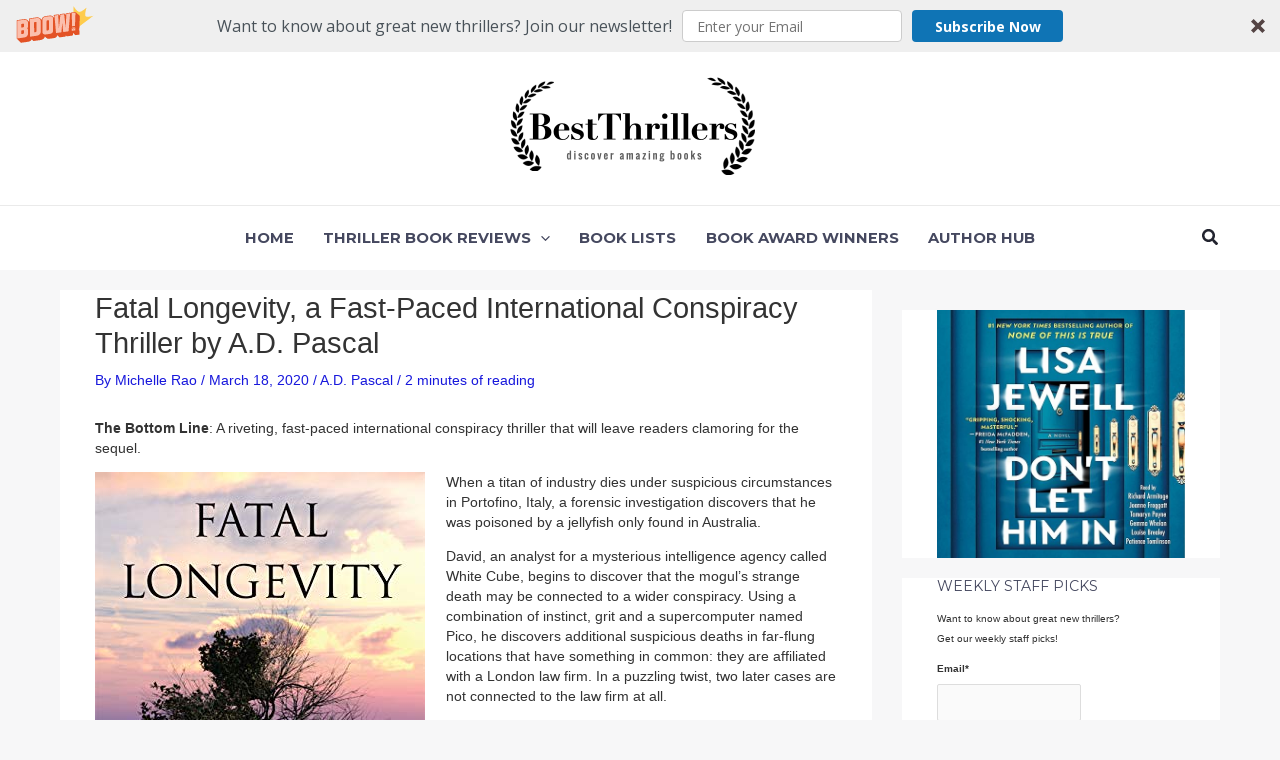

--- FILE ---
content_type: text/css
request_url: https://bestthrillers.com/wp-content/plugins/pricetable/styling/common.css?ver=1.3
body_size: 1804
content:
/* 
        ///////////////// AUTHOR INFO //////////////
		//// NAME: ZEEQ                         ////
		//// WEBSITE: www.hzcreative.com        ////
		//// EMAIL: me.hzcreative@gmail.com     ////
		////////////////////////////////////////////

*/
@font-face {
 font-family: CarbonBlock;
 src: url('CarbonBlock.ttf');
}

@font-face {
 font-family: Gothic;
 src: url('Gothic.ttf');
}

@font-face {
 font-family: JandaManateeSolid;
 src: url('JandaManateeSolid.ttf');
}

@font-face {
 font-family: junegull;
 src: url('junegull.ttf');
}
.pricetable {
	font-size: 0px;
	text-align: center;
	vertical-align: top;
	white-space: normal;
	display:none;
	position:relative;
}
.pricetable .pricetable-inner{
	vertical-align: baseline;
	display: inline-block;
	font-size:0px;
	text-align: center;
	white-space: nowrap;
}
.pricetable .pricetable-column {
	display: inline-block;
	text-align: center;
	/*transition: width 1s;
	-moz-transition: width 1s;
	-webkit-transition: width 1s; 
	-o-transition: width 1s;*/
	position: relative;
	/*min-width: 150px;*/
	font-size: 12px;
	margin: 0px;
	padding: 0px;
}
.pricetable .pricetable-column .glyphicon{ margin-top:-2px; }
.pricetable .pricetable-column .pricetable-feature-lbl{
	color: #000;
	background: rgba(0, 0, 0, 0.1);
	display: none;
	font-weight: bold;
	float: left;
	clear: left;
	width:50%;
	padding-top: 10px;
	padding-right: 0px;
	padding-bottom: 10px;
	padding-left: 0px;
	text-align: center;
}
.pricetable .pricetable-column .new-ribbon{
	height: 112px;
	width: 112px;
	background-image: url(../images/new-ribbon.png);
	background-repeat: no-repeat;
	background-position: center center;
	position: absolute;
	left: -2px;
	top: -2px;
}
.ribbon {
	display:none;
/*	display: block;
	width: 30px;
	position: absolute;
	color: #fff;
	padding: 20px 0 10px;
	text-align: center;
	font-family: arial, sans-serif;
	font-weight: bold;
	text-shadow: 0px -1px 0px rgba(0, 0, 0, 0.3);
	z-index: 999;
	background-color: #090;
	top: 35px;*/
}

/*.ribbon:before {
  display: block;
  width: 30px;
  height: 0;
  position: absolute;
  top: 4px;
  content: "";
  border-top: 1px dotted rgba(0, 0, 0, 0.2);
  border-bottom: 1px dotted rgba(255, 255, 255, 0.3);
}

.ribbon:after {
  display: block;
  width: 0;
  height: 0;
  content: "";
  position: relative;
  bottom: -25px;
  z-index: 100;
  border-width: 0 15px 15px 15px;
  border-style: solid;
  border-color: #090 #090 transparent #090;
}*/

@media (min-width:100px) {
 .pricetable .pricetable-column {
/*width: 100%;*/
}
}
@media (max-width:400px) {
}

@media (min-width:900px) {
 .pricetable .pricetable-column {
/*width: 20%;*/
}
}
.pricetable .pricetable-header {
	overflow: hidden;	/*border: 1px solid #000;*/
}

.pricetable .pricetable-header .pricetable-fld-price {
	margin: 0px !important;
	padding: 0px;
	display: block;
	font-family: JandaManateeSolid, Gadget, sans-serif;
	/*font-size: 64px;*/
	font-weight: normal;
	text-decoration: none;
	font-style: normal;
	vertical-align: top;
	line-height: normal !important;
	color: #FFF;        

        
}
.pricetable .pricetable-header .pricetable-fld-price .cur {
/*	font-size: 36px;
	vertical-align: top;
	line-height: 50px;*/
}
.pricetable .pricetable-header .pricetable-fld-price .dec {
	font-size: 36px;
	vertical-align: top;
	/*line-height: 50px;*/
}
.pricetable .pricetable-header p {
	display: block;
	white-space: normal;
	
	/*	padding-bottom: 5px;
	margin: 0px !important;
	padding-top: 0px;
	padding-right: 0px;
	padding-left: 0px;
	font-weight: bold;
	font-size: 12px;*/
}
/*.pricetable ul{
	margin: 0px !important;
	padding: 0px !important;
	margin-bottom: 0px !important;
	line-height: normal !important;
}*/
.pricetable ul.features {
	display: block;
	list-style-image: none;
	list-style-type: none;
	margin: 0px !important;
	padding: 0px !important;
	margin-bottom: 0px !important;
	line-height: normal !important;

}
.pricetable ul.features li br{ display:none !important;}

/*.pricetable .pricetable-column:nth-child(odd) ul.features li:nth-child(even) {background: rgba(255, 255, 255, 0.1);}*/
/*.pricetable .pricetable-column:nth-child(even) ul.features li:nth-child(even) {background: rgba(0, 0, 0, 0.1);}*/
.pricetable .pricetable-button-container {
	display: block;
	font-weight: bold;

	padding-top: 10px;
	padding-right: 5px;
	padding-bottom: 10px;
	padding-left: 5px;
}
/*.pricetable .pricetable-button-container a {
	-moz-box-shadow:inset 0px 1px 0px 0px #c1ed9c;
	-webkit-box-shadow:inset 0px 1px 0px 0px #c1ed9c;
	box-shadow:inset 0px 1px 0px 0px #c1ed9c;
	background:-webkit-gradient( linear, left top, left bottom, color-stop(0.05, #9dce2c), color-stop(1, #8cb82b) );
	background:-moz-linear-gradient( center top, #9dce2c 5%, #8cb82b 100% );
 filter:progid:DXImageTransform.Microsoft.gradient(startColorstr='#9dce2c', endColorstr='#8cb82b');
	background-color:#9dce2c;
	-moz-border-radius:6px;
	-webkit-border-radius:6px;
	border-radius:6px;
	border:1px solid #83c41a;
	display:inline-block;
	color:#ffffff;
	font-family:arial;
	font-size:15px;
	font-weight:bold;
	padding:6px 24px;
	text-decoration:none;
	text-shadow:1px 1px 0px #689324;
}
.pricetable .pricetable-button-container a:hover {
	background:-webkit-gradient( linear, left top, left bottom, color-stop(0.05, #8cb82b), color-stop(1, #9dce2c) );
	background:-moz-linear-gradient( center top, #8cb82b 5%, #9dce2c 100% );
 filter:progid:DXImageTransform.Microsoft.gradient(startColorstr='#8cb82b', endColorstr='#9dce2c');
	background-color:#8cb82b;
}
.pricetable .pricetable-button-container a:active {
	position:relative;
	top:1px;
}*/
.pricetable .labeling .pricetable-column-wall{
	background-color: transparent !important;
	position: relative;
}
.pricetable .labeling:hover .pricetable-column-wall{
	background-color: transparent !important;
}
.pricetable .hzSticker{
	display: block;
}
.pricetable .sticky-active .hzSticker{


}
.pricetable .labeling .pricetable-header{
	visibility: hidden;
}
.pricetable .labeling .pricetable-button-container{
	visibility: hidden;
}
.pricetable .labeling .features{}
.pricetable .labeling .features li{ background: transparent;}

.pricetable-clear{
	clear: both;
}
.pricetable .features li small{
	
	display:block;
	text-decoration:none;
	position: absolute;
	padding: 5px;
	left: -10px;
	right: -10px;
	display: block;
	white-space: normal;
	/*-moz-transform: scale(0) rotate(0deg) translate(0px, 0px) skew(0deg, 0deg);
	-webkit-transform: scale(0) rotate(0deg) translate(0px, 0px) skew(0deg, 0deg);
	-o-transform: scale(0) rotate(0deg) translate(0px, 0px) skew(0deg, 0deg);
	-ms-transform: scale(0) rotate(0deg) translate(0px, 0px) skew(0deg, 0deg);
	transform: scale(0) rotate(0deg) translate(0px, 0px) skew(0deg, 0deg);*/
	z-index:9999999;
		
	-webkit-transition: all .2s ease-out;
     -moz-transition: all .2s ease-out;
      -ms-transition: all .2s ease-out;
       -o-transition: all .2s ease-out;
          transition: all .2s ease-out;
	bottom: 0px;
	opacity:0;
}
.pricetable .features li small:after{
  border-left: solid transparent 10px;
  border-right: solid transparent 10px;
  /*border-top: solid #83c41a 10px;*/
  bottom: -10px;
  content: " ";
  height: 0;
  left: 50%;
  margin-left: -13px;
  position: absolute;
  width: 0;
}
.pricetable .features li:hover small{
	/*-moz-transform: scale(1) rotate(0deg) translate(0px, 0px) skew(0deg, 0deg);
	-webkit-transform: scale(1) rotate(0deg) translate(0px, 0px) skew(0deg, 0deg);
	-o-transform: scale(1) rotate(0deg) translate(0px, 0px) skew(0deg, 0deg);
	-ms-transform: scale(1) rotate(0deg) translate(0px, 0px) skew(0deg, 0deg);
	transform: scale(1) rotate(0deg) translate(0px, 0px) skew(0deg, 0deg);*/
	bottom: 35px;
	opacity:1;
	}
.pricetable .features li span{
	display:none;
	position: relative;
	padding-bottom: 5px;
	border-top-width: 1px;
	border-right-width: 1px;
	border-bottom-width: 1px;
	border-left-width: 1px;
	border-top-style: none;
	border-right-style: none;
	border-bottom-style: none;
	border-left-style: none;
	border-top-color: #CCC;
	border-right-color: #CCC;
	border-bottom-color: #CCC;
	border-left-color: #CCC;


}
	
.pricetable .features li span:after{
  border-left: solid transparent 10px;
  border-right: solid transparent 10px;
  bottom: -5px;
  content: " ";
  height: 0;
  left: 50%;
  margin-left: -10px;
  position: absolute;
  width: 0;
}
.hasToolTip:after{
	padding:0px;
	border-left: solid transparent 10px;
	border-right: solid transparent 0px;
	border-top: solid #ff0000 10px;
	/* bottom: -10px;*/
	border-left: solid transparent 10px;
  content: "";
	height: 0;
	/*left: 50%;*/
  right:0px;
	top:0px;
	/*margin-left: -10px;*/
	position: absolute;
	width: 0;
}

.ribbon-wrapper-green {
  width: 85px;
  height: 88px;
  overflow: hidden;
  position: absolute;
  top: -3px;
  right: -3px;
}

.ribbon-green {
	letter-spacing:1px;
	color: #333;
	text-align: center;
	text-shadow: rgba(255,255,255,0.5) 0px 1px 0px;
	-webkit-transform: rotate(45deg);
	-moz-transform:    rotate(45deg);
	-ms-transform:     rotate(45deg);
	-o-transform:      rotate(45deg);
	position: relative;
	left: -7px;
	top: 22px;
	width: 118px;
	background-color: #BFDC7A;
	background-image: -webkit-gradient(linear, left top, left bottom, from(#BFDC7A), to(#8EBF45));
	background-image: -webkit-linear-gradient(top, #BFDC7A, #8EBF45);
	background-image:    -moz-linear-gradient(top, #BFDC7A, #8EBF45);
	background-image:     -ms-linear-gradient(top, #BFDC7A, #8EBF45);
	background-image:      -o-linear-gradient(top, #BFDC7A, #8EBF45);
	color: #6a6340;
	-webkit-box-shadow: 0px 0px 3px rgba(0,0,0,0.3);
	-moz-box-shadow:    0px 0px 3px rgba(0,0,0,0.3);
	box-shadow:         0px 0px 3px rgba(0,0,0,0.3);
	font-family: Sans-Serif;
	font-size: 11px;
	font-weight: bold;
	text-transform: uppercase;
	padding-top: 5px;
	padding-right: 0;
	padding-bottom: 5px;
	padding-left: 0;
}

.ribbon-green:before, .ribbon-green:after {
  content: "";
  border-top:   3px solid #6e8900;   
  border-left:  3px solid transparent;
  border-right: 3px solid transparent;
  position:absolute;
  bottom: -3px;
}

.ribbon-green:before {
  left: 0;
}
.ribbon-green:after {
  right: 0;
}​

--- FILE ---
content_type: text/css
request_url: https://bestthrillers.com/wp-content/uploads/uag-plugin/assets/6000/uag-css-6146.css?ver=1769294778
body_size: 3886
content:
.uagb-tax-not-available{padding:10px;border:1px solid;text-align:center}.uagb-layout-list .uagb-list-wrap{margin-left:10px}.uagb-taxonomy__outer-wrap{margin-bottom:20px}ul.uagb-taxonomy-list-children{margin-bottom:0}.uagb-tax-link h1,.uagb-tax-link h2,.uagb-tax-link h3,.uagb-tax-link h4,.uagb-tax-link h5,.uagb-tax-link h6{margin-top:unset}
.uagb-block-dcb7b76c.uagb-taxonomy__outer-wrap.uagb-layout-grid{display: grid;grid-template-columns: repeat(3, 1fr);grid-column-gap: 20px;grid-row-gap: 20px;}.uagb-block-dcb7b76c.uagb-layout-grid .uagb-taxomony-box{padding-left: 20px;padding-right: 20px;padding-top: 20px;padding-bottom: 20px;grid-column-gap: 20px;background-color: #f5f5f5;text-align: center;box-shadow: 0px 0px   #00000070 ;}.uagb-block-dcb7b76c.uagb-layout-grid .uagb-tax-title{letter-spacing: 0px;color: #3b3b3b;margin-bottom: 5px;}.uagb-block-dcb7b76c.uagb-layout-grid .uagb-tax-link{color: #777777;}.uagb-block-dcb7b76c.uagb-layout-list .uagb-tax-list{list-style: disc;color: #3b3b3b;}.uagb-block-dcb7b76c.uagb-layout-list .uagb-tax-list:hover{color: #3b3b3b;}.uagb-block-dcb7b76c.uagb-layout-list .uagb-tax-link-wrap:hover{color: #3b3b3b;}.uagb-block-dcb7b76c.uagb-layout-list .uagb-tax-list a.uagb-tax-link{color: #3b3b3b;}.uagb-block-dcb7b76c.uagb-layout-list .uagb-tax-list a.uagb-tax-link:hover{color: #3b3b3b;}.uagb-block-dcb7b76c.uagb-layout-list .uagb-tax-list .uagb-tax-link-wrap{margin-bottom: 10px;}.uagb-block-dcb7b76c .uagb-taxonomy-wrap.uagb-layout-grid{display: grid;grid-template-columns: repeat(3, 1fr);grid-column-gap: 20px;grid-row-gap: 20px;}.uagb-block-dcb7b76c .uagb-layout-grid .uagb-taxomony-box{padding-left: 20px;padding-right: 20px;padding-top: 20px;padding-bottom: 20px;grid-column-gap: 20px;background-color: #f5f5f5;text-align: center;box-shadow: 0px 0px   #00000070 ;}.uagb-block-dcb7b76c .uagb-layout-grid .uagb-tax-title{letter-spacing: 0px;color: #3b3b3b;margin-bottom: 5px;}.uagb-block-dcb7b76c .uagb-layout-grid .uagb-tax-link{color: #777777;}.uagb-block-dcb7b76c .uagb-layout-list .uagb-tax-list{list-style: disc;color: #3b3b3b;}.uagb-block-dcb7b76c .uagb-layout-list .uagb-tax-list:hover{color: #3b3b3b;}.uagb-block-dcb7b76c .uagb-layout-list .uagb-tax-list a.uagb-tax-link{color: #3b3b3b;}.uagb-block-dcb7b76c .uagb-layout-list .uagb-tax-list a.uagb-tax-link:hover{color: #3b3b3b;}.uagb-block-dcb7b76c .uagb-layout-list .uagb-tax-list .uagb-tax-link-wrap{margin-bottom: 10px;}.uagb-block-dcb7b76c.uagb-layout-list .uagb-tax-separator:hover{border-top-color: #b2b4b5;}.uagb-block-dcb7b76c .uagb-taxomony-box{border-top-left-radius: 0px;border-top-right-radius: 0px;border-bottom-left-radius: 0px;border-bottom-right-radius: 0px;border-color: #E0E0E0;border-style: solid;}@media only screen and (max-width: 976px) {.uagb-block-dcb7b76c.uagb-taxonomy-wrap.uagb-layout-grid{grid-template-columns: repeat(2, 1fr);}.uagb-block-dcb7b76c.uagb-taxonomy__outer-wrap.uagb-layout-grid{grid-template-columns: repeat(2, 1fr);}.uagb-block-dcb7b76c.uagb-layout-grid .uagb-taxomony-box{padding-left: 15px;padding-right: 15px;padding-top: 15px;padding-bottom: 15px;}}@media only screen and (max-width: 767px) {.uagb-block-dcb7b76c.uagb-taxonomy__outer-wrap.uagb-layout-grid{grid-template-columns: repeat(1, 1fr);}.uagb-block-dcb7b76c.uagb-layout-grid .uagb-taxomony-box{padding-left: 15px;padding-right: 15px;padding-top: 15px;padding-bottom: 15px;}}.uag-blocks-common-selector{z-index:var(--z-index-desktop) !important}@media (max-width: 976px){.uag-blocks-common-selector{z-index:var(--z-index-tablet) !important}}@media (max-width: 767px){.uag-blocks-common-selector{z-index:var(--z-index-mobile) !important}}
.uagb-post-grid{margin:0 auto;position:relative}.uagb-post-grid:not(.is-grid) .uagb-post__inner-wrap{background-clip:content-box !important}.uagb-post-grid .uagb-post__inner-wrap{transition:box-shadow 0.2s ease;overflow:hidden}.uagb-post-grid .uagb-post__inner-wrap .uagb-post__taxonomy{display:inline-block}.uagb-post-grid .uagb-post__inner-wrap .uagb-post__taxonomy.default{margin:5px 5px 5px 0}.uagb-post-grid .uagb-post__inner-wrap .uagb-post__taxonomy.highlighted{background:#444;color:#fff;border-radius:2px;flex-direction:row;align-items:flex-end;padding:6px 8px;line-height:1;margin-right:5px;margin-bottom:20px}.uagb-post-grid .uagb-post__inner-wrap .uagb-post__taxonomy.highlighted a{color:#fff}.uagb-post-grid .uagb-post__inner-wrap .uagb-post__taxonomy a{text-decoration:none;color:inherit}.uagb-post-grid .uagb-post__inner-wrap .uagb-post__image .uagb-post__image-equal-height{display:block;height:0;padding-bottom:66.67%;overflow:hidden}.uagb-post-grid .uagb-post__load-more-wrap{width:100%;position:absolute;bottom:-30px}.uagb-post-grid .uagb-post__load-more-wrap .uagb-post-pagination-button{cursor:pointer}.uagb-post-grid .uagb-post__load-more-wrap a{color:inherit}.uagb-post-grid.is-grid article{float:left;display:inline-block}.uagb-post-grid.is-grid.uagb-equal_height_inline-read-more-buttons.uagb-post__image-position-top .uagb-post__text:nth-last-child(2){padding-bottom:100px}.uagb-post-grid.is-grid.uagb-equal_height_inline-read-more-buttons.uagb-post__image-position-top .uagb-post__text:last-child{position:absolute;bottom:20px}.uagb-post-grid.is-grid.uagb-equal_height_inline-read-more-buttons.uagb-post__image-position-background .uagb-post__text:nth-last-child(3){padding-bottom:100px}.uagb-post-grid.is-grid.uagb-equal_height_inline-read-more-buttons.uagb-post__image-position-background .uagb-post__text:nth-last-child(2){position:absolute;bottom:20px}.uagb-post-grid.is-grid.uagb-equal_height_inline-read-more-buttons.uagb-post__image-position-top .uagb-post__inner-wrap,.uagb-post-grid.is-grid.uagb-equal_height_inline-read-more-buttons.uagb-post__image-position-background .uagb-post__inner-wrap{position:relative}.uagb-post-grid.is-grid.uagb-post__image-position-top .uagb-post__image a{display:block;height:0;overflow:hidden;position:relative}.uagb-post-grid.is-grid.uagb-post__image-position-top .uagb-post__image a.uagb-image-ratio-2-3{padding-bottom:66%}.uagb-post-grid.is-grid.uagb-post__image-position-top .uagb-post__image a.uagb-image-ratio-9-16{padding-bottom:56.25%}.uagb-post-grid.is-grid.uagb-post__image-position-top .uagb-post__image a.uagb-image-ratio-1-2{padding-bottom:50%}.uagb-post-grid.is-grid.uagb-post__image-position-top .uagb-post__image a.uagb-image-ratio-1-1{padding-bottom:67%}.uagb-post-grid.is-grid.uagb-post__image-position-top .uagb-post__image a.uagb-image-ratio-inherit{padding-bottom:0;height:auto}.uagb-post-grid.is-grid.uagb-post__image-position-top .uagb-post__image a.uagb-image-ratio-inherit img{position:unset !important}.uagb-post-grid.is-grid.uagb-post__image-position-top .uagb-post__image a[class^="uagb-image-ratio-"]>img{position:absolute;height:100%}.uagb-post-grid.uagb-post__items.is-masonry{display:flex;-ms-flex-wrap:wrap;-webkit-flex-wrap:wrap;flex-wrap:wrap}.uagb-post-grid.uagb-post__items.is-carousel{display:flex;-ms-flex-wrap:wrap;-webkit-flex-wrap:wrap;flex-wrap:wrap;width:100%;visibility:hidden}.uagb-post-grid.is-grid .uagb-post__inner-wrap{height:max-content}.uagb-post-grid.is-grid.uagb-post__equal-height .uagb-post__inner-wrap{height:auto}.uagb-post-grid.is-masonry .uagb-post__inner-wrap{height:auto}.uagb-post-grid .uagb-post__author span,.uagb-post-grid .uagb-post__comment span,.uagb-post-grid .uagb-post__taxonomy span,.uagb-post-grid .uagb-post__date span{font-size:inherit;line-height:inherit;width:inherit;height:inherit;margin-right:4px;vertical-align:bottom}.uagb-post-grid.uagb-post__columns-8:not(.is-grid) article{width:12.5%}.uagb-post-grid.uagb-post__columns-7:not(.is-grid) article{width:14.28%}.uagb-post-grid.uagb-post__columns-6:not(.is-grid) article{width:16.66%}.uagb-post-grid.uagb-post__columns-5:not(.is-grid) article{width:20%}.uagb-post-grid.uagb-post__columns-4:not(.is-grid) article{width:25%}.uagb-post-grid.uagb-post__columns-3:not(.is-grid) article{width:33.33%}.uagb-post-grid.uagb-post__columns-2:not(.is-grid) article{width:50%}.uagb-post-grid.uagb-post__columns-1:not(.is-grid) article{width:100%}@media only screen and (max-width: 600px){.uagb-post-grid div[class*="columns"].is-grid{grid-template-columns:1fr}}.uagb-post-grid .uagb-post__image img{display:block;width:100%;height:auto;max-width:100%}.uagb-post-grid .uagb-post__title{margin-top:0;margin-bottom:0;word-break:break-word}.uagb-post-grid .uagb-post__title a{color:inherit;box-shadow:none;transition:0.3s ease;text-decoration:none}.uagb-post-grid .uagb-post__title a:hover{text-decoration:none}.uagb-post-grid .uagb-post__title a:focus{text-decoration:none}.uagb-post-grid .uagb-post__title a:active{text-decoration:none}.uagb-post-grid .uagb-post-grid-byline>*{margin-right:10px}.uagb-post-grid .uagb-post-grid-byline,.uagb-post-grid .uagb-post__taxonomy{text-transform:capitalize;font-size:14px;font-weight:500;line-height:23px;text-decoration:none}.uagb-post-grid .uagb-post-grid-byline a,.uagb-post-grid .uagb-post-grid-byline a:focus,.uagb-post-grid .uagb-post-grid-byline a:active{color:inherit;font-size:inherit;text-decoration:none}.uagb-post-grid .uagb-post__title a,.uagb-post-grid .uagb-post__title a:focus,.uagb-post-grid .uagb-post__title a:active{color:inherit;font-size:inherit}.uagb-post-grid .uagb-post__author,.uagb-post-grid .uagb-post__date,.uagb-post-grid .uagb-post__comment{display:inline-block;word-break:break-all}.uagb-post-grid .uagb-post__author:not(:last-child)::after,.uagb-post-grid .uagb-post__date:not(:last-child)::after,.uagb-post-grid .uagb-post__comment:not(:last-child)::after{content:"\B7";vertical-align:middle;align-self:center;margin:0 5px;line-height:1}.uagb-post-grid .uagb-post__comment,.uagb-post-grid .uagb-post__taxonomy{display:inline-block}.uagb-post-grid .uagb-post__author a{box-shadow:none}.uagb-post-grid .uagb-post__author a:hover{color:inherit;box-shadow:0 -1px 0 inset}.uagb-post-grid .uagb-post__excerpt{word-break:break-word}.uagb-post-grid .uagb-post__inner-wrap p:last-of-type{margin-bottom:0}.uagb-post-grid .uagb-post__cta{border:none;display:inline-block;background:none}.uagb-post-grid .uagb-post__cta .ast-outline-button{display:inline-flex}.uagb-post-grid .uagb-post__excerpt p{color:inherit}.is-grid.uagb-post__items{display:grid}.wp-block-uagb-post-grid .uagb-post-pagination-wrap{grid-column:1 / -1}.uagb-post__image-position-background .uagb-post__link-complete-box{position:absolute;top:0;left:0;width:100%;height:100%;z-index:11}.uagb-post__image-position-background.uagb-post__image-enabled .uagb-post__text{color:#fff}.uagb-post__image-position-background .uagb-post__text{opacity:1;position:relative;z-index:10;overflow:hidden}.uagb-post__image-position-background .uagb-post__inner-wrap{position:relative;width:100%}.uagb-post__image-position-background .uagb-post__inner-wrap .uagb-post__taxonomy.highlighted,.uagb-post__image-position-background .uagb-post__inner-wrap .uagb-post__taxonomy.default{position:relative;z-index:999}.uagb-post__image-position-background .uagb-post__image img{position:absolute;width:auto;height:auto;min-width:100%;max-width:none;left:50%;top:50%;transform:translate(-50%, -50%);min-height:100%}.uagb-post__image-position-background .uagb-post__image{background-size:cover;background-repeat:no-repeat;background-position:center;overflow:hidden;text-align:center;position:absolute;left:0;top:0;width:100%;height:100%;z-index:2}.uagb-post__image-position-background .uagb-post__image::before{content:"";position:absolute;left:0;top:0;width:100%;height:100%;z-index:1;background-color:rgba(255,255,255,0.5)}.uagb-slick-carousel .is-carousel{padding:0}.uagb-slick-carousel ul.slick-dots{transform:unset;position:relative;padding:unset}.uagb-slick-carousel .slick-prev:not(:hover):not(:active):not(.has-background),.uagb-slick-carousel .slick-next:not(:hover):not(:active):not(.has-background),.uagb-slick-carousel ul.slick-dots li button:not(:hover):not(:active):not(.has-background){background-color:unset}.uagb-post-grid[data-equal-height="yes"] .uagb-post__inner-wrap{display:inline-block;height:100%}.uagb-post__arrow-outside.uagb-post-grid .slick-prev{left:-45px;z-index:1}[dir="rtl"] .uagb-post__arrow-outside.uagb-post-grid .slick-prev{left:-45px;right:auto}.uagb-post__arrow-outside.uagb-post-grid .slick-next{right:-45px}[dir="rtl"] .uagb-post__arrow-outside.uagb-post-grid .slick-next{left:auto;right:-45px}.uagb-post__arrow-inside.uagb-post-grid .slick-prev{left:25px;z-index:1}[dir="rtl"] .uagb-post__arrow-inside.uagb-post-grid .slick-prev{left:auto;right:25px}.uagb-post__arrow-inside.uagb-post-grid .slick-next{right:25px}[dir="rtl"] .uagb-post__arrow-inside.uagb-post-grid .slick-next{left:25px;right:auto}.uagb-post-grid.is-grid article,.uagb-post-grid.is-masonry article,.uagb-post-grid.is-carousel article{box-sizing:border-box}@media (max-width: 976px){.uagb-post__arrow-outside.uagb-post-grid .slick-prev{left:15px;z-index:1}[dir="rtl"] .uagb-post__arrow-outside.uagb-post-grid .slick-prev{left:auto;right:15px}.uagb-post__arrow-outside.uagb-post-grid .slick-next{right:15px}[dir="rtl"] .uagb-post__arrow-outside.uagb-post-grid .slick-next{left:15px;right:auto}:not(.is-grid).uagb-post-grid.uagb-post__columns-tablet-1 article{width:100%}:not(.is-grid).uagb-post-grid.uagb-post__columns-tablet-2 article{width:50%}:not(.is-grid).uagb-post-grid.uagb-post__columns-tablet-3 article{width:33.33%}:not(.is-grid).uagb-post-grid.uagb-post__columns-tablet-4 article{width:25%}:not(.is-grid).uagb-post-grid.uagb-post__columns-tablet-5 article{width:20%}:not(.is-grid).uagb-post-grid.uagb-post__columns-tablet-6 article{width:16.66%}:not(.is-grid).uagb-post-grid.uagb-post__columns-tablet-7 article{width:14.28%}:not(.is-grid).uagb-post-grid.uagb-post__columns-tablet-8 article{width:12.5%}}@media (max-width: 767px){:not(.is-grid).uagb-post-grid.uagb-post__columns-mobile-1 article{width:100%}:not(.is-grid).uagb-post-grid.uagb-post__columns-mobile-2 article{width:50%}:not(.is-grid).uagb-post-grid.uagb-post__columns-mobile-3 article{width:33.33%}:not(.is-grid).uagb-post-grid.uagb-post__columns-mobile-4 article{width:25%}:not(.is-grid).uagb-post-grid.uagb-post__columns-mobile-5 article{width:20%}:not(.is-grid).uagb-post-grid.uagb-post__columns-mobile-6 article{width:16.66%}:not(.is-grid).uagb-post-grid.uagb-post__columns-mobile-7 article{width:14.28%}:not(.is-grid).uagb-post-grid.uagb-post__columns-mobile-8 article{width:12.5%}}.entry .entry-content .uagb-post-grid a{text-decoration:none}.uagb-post-pagination-wrap{display:flex;width:100%;flex-wrap:wrap}.uagb-post-pagination-wrap a.page-numbers,.uagb-post-pagination-wrap span.page-numbers.current{padding:5px 10px;margin:0;display:flex;margin-right:4px;margin-bottom:5px}.uagb-post-grid .uagb-post-inf-loader{margin:0 auto;min-height:58px;line-height:58px;width:160px;text-align:center}.uagb-post-grid .uagb-post-inf-loader div{width:18px;height:18px;background-color:#0085ba;-webkit-border-radius:100%;border-radius:100%;display:inline-block;-webkit-animation:sk-bouncedelay 1.4s infinite ease-in-out both;animation:sk-bouncedelay 1.4s infinite ease-in-out both}.uagb-post-grid .uagb-post-inf-loader .uagb-post-loader-1{-webkit-animation-delay:-0.32s;animation-delay:-0.32s}.uagb-post-grid .uagb-post-inf-loader .uagb-post-loader-2{-webkit-animation-delay:-0.16s;animation-delay:-0.16s}.wp-site-blocks .uagb-post__arrow-outside.uagb-post-grid .slick-next{right:0}.wp-site-blocks .uagb-post__arrow-outside.uagb-post-grid .slick-prev{left:0}@-webkit-keyframes sk-bouncedelay{0%,80%,100%{-webkit-transform:scale(0);transform:scale(0)}40%{-webkit-transform:scale(1);transform:scale(1)}}@keyframes sk-bouncedelay{0%,80%,100%{-webkit-transform:scale(0);transform:scale(0)}40%{-webkit-transform:scale(1);transform:scale(1)}}
.uagb-block-8c59f67d.is-grid .uagb-post__inner-wrap{padding-top: 20px;padding-bottom: 20px;padding-left: 20px;padding-right: 20px;box-shadow: 0px 0px 0 #00000070;}.uagb-block-8c59f67d.is-grid .uagb-post__inner-wrap .uagb-post__image:first-child{margin-left: -20px;margin-right: -20px;margin-top: -20px;}.uagb-block-8c59f67d:not(.is-grid) .uagb-post__inner-wrap > .uagb-post__text:last-child{margin-bottom: 20px;}.uagb-block-8c59f67d:not(.is-grid) .uagb-post__inner-wrap > .uagb-post__text:first-child{margin-top: 20px;}.uagb-block-8c59f67d:not(.is-grid).uagb-post__image-position-background .uagb-post__inner-wrap .uagb-post__text:nth-last-child(2) {margin-bottom: 20px;}.uagb-block-8c59f67d:not(.wp-block-uagb-post-carousel):not(.is-grid).uagb-post__items{margin-right: -10px;margin-left: -10px;}.uagb-block-8c59f67d:not(.is-grid).uagb-post__items article{padding-right: 10px;padding-left: 10px;margin-bottom: 20px;}.uagb-block-8c59f67d:not(.is-grid) .uagb-post__inner-wrap > .uagb-post__text{margin-left: 20px;margin-right: 20px;}.uagb-block-8c59f67d .uagb-post__inner-wrap{background: #f6f6f6;text-align: left;}.uagb-block-8c59f67d .uagb-post__inner-wrap .uagb-post__cta{padding-bottom: 0px;}.uagb-block-8c59f67d .uagb-post__image {padding-bottom: 15px;}.uagb-block-8c59f67d .uagb-post__title{padding-bottom: 15px;}.uagb-block-8c59f67d .uagb-post-grid-byline{padding-bottom: 15px;}.uagb-block-8c59f67d .uagb-post__excerpt{padding-bottom: 25px;}.uagb-block-8c59f67d .uagb-post__image:before{background-color: #000000;opacity: 0.5;}.uagb-block-8c59f67d.is-grid.uagb-post__items{row-gap: 20px;column-gap: 20px;}.uagb-block-8c59f67d.wp-block-uagb-post-grid.is-grid{grid-template-columns: repeat(3 , minmax(0, 1fr));}.uagb-block-8c59f67d.is-grid .uagb-post__inner-wrap:hover{box-shadow: 0px 0px 0 #00000070;}.uagb-block-8c59f67d .uagb-post__inner-wrap .uagb-post__taxonomy.highlighted{color: #fff;background: #3182ce;}.uagb-block-8c59f67d .uagb-post__inner-wrap .uagb-post__taxonomy.highlighted a{color: #fff;}.uagb-block-8c59f67d.uagb-post-grid .wp-block-button.uagb-post__text.uagb-post__cta .uagb-text-link.wp-block-button__link {0: ;0: ;0: ;0: ;0: ;0: ;0: ;0: ;0: ;0: ;}.uagb-block-8c59f67d .uagb-post-pagination-wrap{margin-top: 20px;justify-content: left;margin-left: 10px;}.uagb-block-8c59f67d .uagb-post-pagination-wrap .page-numbers.current{background-color: #e4e4e4;color: #333333;}.uagb-block-8c59f67d .uagb-post-pagination-wrap a{background-color: #e4e4e4;color: #777777;}.uagb-block-8c59f67d.uagb-equal_height_inline-read-more-buttons .uagb-post__inner-wrap .uagb-post__text:last-child{left: 20px;right: 20px;}.uagb-block-8c59f67d.wp-block-uagb-post-grid .uag-post-grid-wrapper{padding-right: 20px;padding-left: 20px;width: 100%;display: flex;flex-direction: column;justify-content: center;}@media only screen and (max-width: 976px) {.uagb-block-8c59f67d.wp-block-uagb-post-grid.is-grid{grid-template-columns: repeat(2 , minmax(0, 1fr));}.uagb-block-8c59f67d.is-grid.uagb-post__items{row-gap: 20px;column-gap: 20px;}.uagb-block-8c59f67d:not(.is-grid).uagb-post__items article{padding-right: 10px;padding-left: 10px;margin-bottom: 20px;}.uagb-block-8c59f67d:not(.is-grid).uagb-post__items{margin-right: -10px;margin-left: -10px;}.uagb-block-8c59f67d.is-grid .uagb-post__inner-wrap .uagb-post__image:first-child{margin-left: 0px;margin-right: 0px;margin-top: 0px;}}@media only screen and (max-width: 767px) {.uagb-block-8c59f67d.wp-block-uagb-post-grid.is-grid{grid-template-columns: repeat(1 , minmax(0, 1fr));}.uagb-block-8c59f67d.is-grid.uagb-post__items{row-gap: 20px;column-gap: 20px;}.uagb-block-8c59f67d:not(.is-grid).uagb-post__items article{padding-right: 10px;padding-left: 10px;margin-bottom: 20px;}.uagb-block-8c59f67d:not(.is-grid).uagb-post__items{margin-right: -10px;margin-left: -10px;}.uagb-block-8c59f67d.is-grid .uagb-post__inner-wrap .uagb-post__image:first-child{margin-left: 0px;margin-right: 0px;margin-top: 0px;}.uagb-block-8c59f67d.wp-block-uagb-post-grid .uag-post-grid-wrapper{width: unset;}}.uagb-block-9b867cdf.is-grid .uagb-post__inner-wrap{padding-top: 20px;padding-bottom: 20px;padding-left: 20px;padding-right: 20px;box-shadow: 0px 0px 0 #00000070;}.uagb-block-9b867cdf.is-grid .uagb-post__inner-wrap .uagb-post__image:first-child{margin-left: -20px;margin-right: -20px;margin-top: -20px;}.uagb-block-9b867cdf:not(.is-grid) .uagb-post__inner-wrap > .uagb-post__text:last-child{margin-bottom: 20px;}.uagb-block-9b867cdf:not(.is-grid) .uagb-post__inner-wrap > .uagb-post__text:first-child{margin-top: 20px;}.uagb-block-9b867cdf:not(.is-grid).uagb-post__image-position-background .uagb-post__inner-wrap .uagb-post__text:nth-last-child(2) {margin-bottom: 20px;}.uagb-block-9b867cdf:not(.wp-block-uagb-post-carousel):not(.is-grid).uagb-post__items{margin-right: -10px;margin-left: -10px;}.uagb-block-9b867cdf:not(.is-grid).uagb-post__items article{padding-right: 10px;padding-left: 10px;margin-bottom: 20px;}.uagb-block-9b867cdf:not(.is-grid) .uagb-post__inner-wrap > .uagb-post__text{margin-left: 20px;margin-right: 20px;}.uagb-block-9b867cdf .uagb-post__inner-wrap{background: #f6f6f6;text-align: left;}.uagb-block-9b867cdf .uagb-post__inner-wrap .uagb-post__cta{padding-bottom: 0px;}.uagb-block-9b867cdf .uagb-post__image {padding-bottom: 15px;}.uagb-block-9b867cdf .uagb-post__title{padding-bottom: 15px;}.uagb-block-9b867cdf .uagb-post-grid-byline{padding-bottom: 15px;}.uagb-block-9b867cdf .uagb-post__excerpt{padding-bottom: 25px;}.uagb-block-9b867cdf .uagb-post__image:before{background-color: #000000;opacity: 0.5;}.uagb-block-9b867cdf.is-grid.uagb-post__items{row-gap: 20px;column-gap: 20px;}.uagb-block-9b867cdf.wp-block-uagb-post-grid.is-grid{grid-template-columns: repeat(2 , minmax(0, 1fr));}.uagb-block-9b867cdf.is-grid .uagb-post__inner-wrap:hover{box-shadow: 0px 0px 0 #00000070;}.uagb-block-9b867cdf .uagb-post__inner-wrap .uagb-post__taxonomy.highlighted{color: #fff;background: #3182ce;}.uagb-block-9b867cdf .uagb-post__inner-wrap .uagb-post__taxonomy.highlighted a{color: #fff;}.uagb-block-9b867cdf.uagb-post-grid .wp-block-button.uagb-post__text.uagb-post__cta .uagb-text-link.wp-block-button__link {0: ;0: ;0: ;0: ;0: ;0: ;0: ;0: ;0: ;0: ;}.uagb-block-9b867cdf .uagb-post-pagination-wrap{margin-top: 20px;justify-content: left;margin-left: 10px;}.uagb-block-9b867cdf .uagb-post-pagination-wrap .page-numbers.current{background-color: #e4e4e4;color: #333333;}.uagb-block-9b867cdf .uagb-post-pagination-wrap a{background-color: #e4e4e4;color: #777777;}.uagb-block-9b867cdf.uagb-equal_height_inline-read-more-buttons .uagb-post__inner-wrap .uagb-post__text:last-child{left: 20px;right: 20px;}.uagb-block-9b867cdf.wp-block-uagb-post-grid .uag-post-grid-wrapper{padding-right: 20px;padding-left: 20px;width: 100%;display: flex;flex-direction: column;justify-content: center;}@media only screen and (max-width: 976px) {.uagb-block-9b867cdf.wp-block-uagb-post-grid.is-grid{grid-template-columns: repeat(2 , minmax(0, 1fr));}.uagb-block-9b867cdf.is-grid.uagb-post__items{row-gap: 20px;column-gap: 20px;}.uagb-block-9b867cdf:not(.is-grid).uagb-post__items article{padding-right: 10px;padding-left: 10px;margin-bottom: 20px;}.uagb-block-9b867cdf:not(.is-grid).uagb-post__items{margin-right: -10px;margin-left: -10px;}.uagb-block-9b867cdf.is-grid .uagb-post__inner-wrap .uagb-post__image:first-child{margin-left: 0px;margin-right: 0px;margin-top: 0px;}}@media only screen and (max-width: 767px) {.uagb-block-9b867cdf.wp-block-uagb-post-grid.is-grid{grid-template-columns: repeat(1 , minmax(0, 1fr));}.uagb-block-9b867cdf.is-grid.uagb-post__items{row-gap: 20px;column-gap: 20px;}.uagb-block-9b867cdf:not(.is-grid).uagb-post__items article{padding-right: 10px;padding-left: 10px;margin-bottom: 20px;}.uagb-block-9b867cdf:not(.is-grid).uagb-post__items{margin-right: -10px;margin-left: -10px;}.uagb-block-9b867cdf.is-grid .uagb-post__inner-wrap .uagb-post__image:first-child{margin-left: 0px;margin-right: 0px;margin-top: 0px;}.uagb-block-9b867cdf.wp-block-uagb-post-grid .uag-post-grid-wrapper{width: unset;}}.uagb-block-a2782c8b.is-grid .uagb-post__inner-wrap{padding-top: 20px;padding-bottom: 20px;padding-left: 20px;padding-right: 20px;box-shadow: 0px 0px 0 #00000070;}.uagb-block-a2782c8b.is-grid .uagb-post__inner-wrap .uagb-post__image:first-child{margin-left: -20px;margin-right: -20px;margin-top: -20px;}.uagb-block-a2782c8b:not(.is-grid) .uagb-post__inner-wrap > .uagb-post__text:last-child{margin-bottom: 20px;}.uagb-block-a2782c8b:not(.is-grid) .uagb-post__inner-wrap > .uagb-post__text:first-child{margin-top: 20px;}.uagb-block-a2782c8b:not(.is-grid).uagb-post__image-position-background .uagb-post__inner-wrap .uagb-post__text:nth-last-child(2) {margin-bottom: 20px;}.uagb-block-a2782c8b:not(.wp-block-uagb-post-carousel):not(.is-grid).uagb-post__items{margin-right: -10px;margin-left: -10px;}.uagb-block-a2782c8b:not(.is-grid).uagb-post__items article{padding-right: 10px;padding-left: 10px;margin-bottom: 20px;}.uagb-block-a2782c8b:not(.is-grid) .uagb-post__inner-wrap > .uagb-post__text{margin-left: 20px;margin-right: 20px;}.uagb-block-a2782c8b .uagb-post__inner-wrap{background: #f6f6f6;text-align: left;}.uagb-block-a2782c8b .uagb-post__inner-wrap .uagb-post__cta{padding-bottom: 0px;}.uagb-block-a2782c8b .uagb-post__image {padding-bottom: 15px;}.uagb-block-a2782c8b .uagb-post__title{padding-bottom: 15px;}.uagb-block-a2782c8b .uagb-post-grid-byline{padding-bottom: 15px;}.uagb-block-a2782c8b .uagb-post__excerpt{padding-bottom: 25px;}.uagb-block-a2782c8b .uagb-post__image:before{background-color: #000000;opacity: 0.5;}.uagb-block-a2782c8b.is-grid.uagb-post__items{row-gap: 20px;column-gap: 20px;}.uagb-block-a2782c8b.wp-block-uagb-post-grid.is-grid{grid-template-columns: repeat(3 , minmax(0, 1fr));}.uagb-block-a2782c8b.is-grid .uagb-post__inner-wrap:hover{box-shadow: 0px 0px 0 #00000070;}.uagb-block-a2782c8b .uagb-post__inner-wrap .uagb-post__taxonomy.highlighted{color: #fff;background: #3182ce;}.uagb-block-a2782c8b .uagb-post__inner-wrap .uagb-post__taxonomy.highlighted a{color: #fff;}.uagb-block-a2782c8b.uagb-post-grid .wp-block-button.uagb-post__text.uagb-post__cta .uagb-text-link.wp-block-button__link {0: ;0: ;0: ;0: ;0: ;0: ;0: ;0: ;0: ;0: ;}.uagb-block-a2782c8b.is_carousel .uagb-post__inner-wrap{background-color: #f6f6f6;}.uagb-block-a2782c8b .slick-arrow{border-color: #000;border-width: 0px;border-radius: 0px;}.uagb-block-a2782c8b .slick-arrow span{color: #000;font-size: 24px;width: 24px;height: 24px;}.uagb-block-a2782c8b .slick-arrow svg{fill: #000;width: 24px;height: 24px;}.uagb-block-a2782c8b.uagb-post-grid ul.slick-dots li.slick-active button:before{color: #000;}.uagb-block-a2782c8b.uagb-slick-carousel ul.slick-dots li button:before{color: #000;}.uagb-block-a2782c8b .slick-dots{margin-top: 20px !important;}@media only screen and (max-width: 976px) {.uagb-block-a2782c8b.wp-block-uagb-post-grid.is-grid{grid-template-columns: repeat(2 , minmax(0, 1fr));}.uagb-block-a2782c8b.is-grid.uagb-post__items{row-gap: 20px;column-gap: 20px;}.uagb-block-a2782c8b:not(.is-grid).uagb-post__items article{padding-right: 10px;padding-left: 10px;margin-bottom: 20px;}.uagb-block-a2782c8b:not(.is-grid).uagb-post__items{margin-right: -10px;margin-left: -10px;}.uagb-block-a2782c8b.is-grid .uagb-post__inner-wrap .uagb-post__image:first-child{margin-left: 0px;margin-right: 0px;margin-top: 0px;}.uagb-block-a2782c8b .slick-dots{margin-top:  !important;}}@media only screen and (max-width: 767px) {.uagb-block-a2782c8b.wp-block-uagb-post-grid.is-grid{grid-template-columns: repeat(1 , minmax(0, 1fr));}.uagb-block-a2782c8b.is-grid.uagb-post__items{row-gap: 20px;column-gap: 20px;}.uagb-block-a2782c8b:not(.is-grid).uagb-post__items article{padding-right: 10px;padding-left: 10px;margin-bottom: 20px;}.uagb-block-a2782c8b:not(.is-grid).uagb-post__items{margin-right: -10px;margin-left: -10px;}.uagb-block-a2782c8b.is-grid .uagb-post__inner-wrap .uagb-post__image:first-child{margin-left: 0px;margin-right: 0px;margin-top: 0px;}.uagb-block-a2782c8b .slick-dots{margin-top:  !important;}}.wp-block-uagb-image{display:flex}.wp-block-uagb-image__figure{position:relative;display:flex;flex-direction:column;max-width:100%;height:auto;margin:0}.wp-block-uagb-image__figure img{height:auto;display:flex;max-width:100%;transition:box-shadow 0.2s ease}.wp-block-uagb-image__figure>a{display:inline-block}.wp-block-uagb-image__figure figcaption{text-align:center;margin-top:0.5em;margin-bottom:1em}.wp-block-uagb-image .components-placeholder.block-editor-media-placeholder .components-placeholder__instructions{align-self:center}.wp-block-uagb-image--align-left{text-align:left}.wp-block-uagb-image--align-right{text-align:right}.wp-block-uagb-image--align-center{text-align:center}.wp-block-uagb-image--align-full .wp-block-uagb-image__figure{margin-left:calc(50% - 50vw);margin-right:calc(50% - 50vw);max-width:100vw;width:100vw;height:auto}.wp-block-uagb-image--align-full .wp-block-uagb-image__figure img{height:auto;width:100% !important}.wp-block-uagb-image--align-wide .wp-block-uagb-image__figure img{height:auto;width:100%}.wp-block-uagb-image--layout-overlay__color-wrapper{position:absolute;left:0;top:0;right:0;bottom:0;opacity:0.2;background:rgba(0,0,0,0.5);transition:opacity 0.35s ease-in-out}.wp-block-uagb-image--layout-overlay-link{position:absolute;left:0;right:0;bottom:0;top:0}.wp-block-uagb-image--layout-overlay .wp-block-uagb-image__figure:hover .wp-block-uagb-image--layout-overlay__color-wrapper{opacity:1}.wp-block-uagb-image--layout-overlay__inner{position:absolute;left:15px;right:15px;bottom:15px;top:15px;display:flex;align-items:center;justify-content:center;flex-direction:column;border-color:#fff;transition:0.35s ease-in-out}.wp-block-uagb-image--layout-overlay__inner.top-left,.wp-block-uagb-image--layout-overlay__inner.top-center,.wp-block-uagb-image--layout-overlay__inner.top-right{justify-content:flex-start}.wp-block-uagb-image--layout-overlay__inner.bottom-left,.wp-block-uagb-image--layout-overlay__inner.bottom-center,.wp-block-uagb-image--layout-overlay__inner.bottom-right{justify-content:flex-end}.wp-block-uagb-image--layout-overlay__inner.top-left,.wp-block-uagb-image--layout-overlay__inner.center-left,.wp-block-uagb-image--layout-overlay__inner.bottom-left{align-items:flex-start}.wp-block-uagb-image--layout-overlay__inner.top-right,.wp-block-uagb-image--layout-overlay__inner.center-right,.wp-block-uagb-image--layout-overlay__inner.bottom-right{align-items:flex-end}.wp-block-uagb-image--layout-overlay__inner .uagb-image-heading{color:#fff;transition:transform 0.35s, opacity 0.35s ease-in-out;transform:translate3d(0, 24px, 0);margin:0;line-height:1em}.wp-block-uagb-image--layout-overlay__inner .uagb-image-separator{width:30%;border-top-width:2px;border-top-color:#fff;border-top-style:solid;margin-bottom:10px;opacity:0;transition:transform 0.4s, opacity 0.4s ease-in-out;transform:translate3d(0, 30px, 0)}.wp-block-uagb-image--layout-overlay__inner .uagb-image-caption{opacity:0;overflow:visible;color:#fff;transition:transform 0.45s, opacity 0.45s ease-in-out;transform:translate3d(0, 35px, 0)}.wp-block-uagb-image--layout-overlay__inner:hover .uagb-image-heading,.wp-block-uagb-image--layout-overlay__inner:hover .uagb-image-separator,.wp-block-uagb-image--layout-overlay__inner:hover .uagb-image-caption{opacity:1;transform:translate3d(0, 0, 0)}.wp-block-uagb-image--effect-zoomin .wp-block-uagb-image__figure img,.wp-block-uagb-image--effect-zoomin .wp-block-uagb-image__figure .wp-block-uagb-image--layout-overlay__color-wrapper{transform:scale(1);transition:transform 0.35s ease-in-out}.wp-block-uagb-image--effect-zoomin .wp-block-uagb-image__figure:hover img,.wp-block-uagb-image--effect-zoomin .wp-block-uagb-image__figure:hover .wp-block-uagb-image--layout-overlay__color-wrapper{transform:scale(1.05)}.wp-block-uagb-image--effect-slide .wp-block-uagb-image__figure img,.wp-block-uagb-image--effect-slide .wp-block-uagb-image__figure .wp-block-uagb-image--layout-overlay__color-wrapper{width:calc(100% + 40px) !important;max-width:none !important;transform:translate3d(-40px, 0, 0);transition:transform 0.35s ease-in-out}.wp-block-uagb-image--effect-slide .wp-block-uagb-image__figure:hover img,.wp-block-uagb-image--effect-slide .wp-block-uagb-image__figure:hover .wp-block-uagb-image--layout-overlay__color-wrapper{transform:translate3d(0, 0, 0)}.wp-block-uagb-image--effect-grayscale img{filter:grayscale(0%);transition:0.35s ease-in-out}.wp-block-uagb-image--effect-grayscale:hover img{filter:grayscale(100%)}.wp-block-uagb-image--effect-blur img{filter:blur(0);transition:0.35s ease-in-out}.wp-block-uagb-image--effect-blur:hover img{filter:blur(3px)}
.uagb-block-f58ba4e4.wp-block-uagb-image--layout-default figure img{box-shadow: 0px 0px 0 #00000070;}.uagb-block-f58ba4e4.wp-block-uagb-image .wp-block-uagb-image__figure figcaption{font-style: normal;align-self: center;}.uagb-block-f58ba4e4.wp-block-uagb-image--layout-overlay figure img{box-shadow: 0px 0px 0 #00000070;}.uagb-block-f58ba4e4.wp-block-uagb-image--layout-overlay .wp-block-uagb-image--layout-overlay__color-wrapper{opacity: 0.2;}.uagb-block-f58ba4e4.wp-block-uagb-image--layout-overlay .wp-block-uagb-image--layout-overlay__inner{left: 15px;right: 15px;top: 15px;bottom: 15px;}.uagb-block-f58ba4e4.wp-block-uagb-image--layout-overlay .wp-block-uagb-image--layout-overlay__inner .uagb-image-heading{font-style: normal;color: #fff;opacity: 1;}.uagb-block-f58ba4e4.wp-block-uagb-image--layout-overlay .wp-block-uagb-image--layout-overlay__inner .uagb-image-heading a{color: #fff;}.uagb-block-f58ba4e4.wp-block-uagb-image--layout-overlay .wp-block-uagb-image--layout-overlay__inner .uagb-image-caption{opacity: 0;}.uagb-block-f58ba4e4.wp-block-uagb-image--layout-overlay .wp-block-uagb-image__figure:hover .wp-block-uagb-image--layout-overlay__color-wrapper{opacity: 1;}.uagb-block-f58ba4e4.wp-block-uagb-image .wp-block-uagb-image--layout-overlay__inner .uagb-image-separator{width: 30%;border-top-width: 2px;border-top-color: #fff;opacity: 0;}.uagb-block-f58ba4e4.wp-block-uagb-image .wp-block-uagb-image__figure img{width: px;height: auto;}.uagb-block-f58ba4e4.wp-block-uagb-image .wp-block-uagb-image__figure:hover .wp-block-uagb-image--layout-overlay__inner .uagb-image-caption{opacity: 1;}.uagb-block-f58ba4e4.wp-block-uagb-image .wp-block-uagb-image__figure:hover .wp-block-uagb-image--layout-overlay__inner .uagb-image-separator{opacity: 1;}.uagb-block-f58ba4e4.wp-block-uagb-image--layout-default figure:hover img{box-shadow: 0px 0px 0 #00000070;}.uagb-block-f58ba4e4.wp-block-uagb-image--layout-overlay figure:hover img{box-shadow: 0px 0px 0 #00000070;}@media only screen and (max-width: 976px) {.uagb-block-f58ba4e4.wp-block-uagb-image .wp-block-uagb-image__figure img{width: px;height: auto;}}@media only screen and (max-width: 767px) {.uagb-block-f58ba4e4.wp-block-uagb-image .wp-block-uagb-image__figure img{width: px;height: auto;}}

--- FILE ---
content_type: text/javascript
request_url: https://bestthrillers.com/wp-content/plugins/pricetable/js/pricetable.js?ver=1.3
body_size: -332
content:
/* 
        ///////////////// AUTHOR INFO //////////////
		//// NAME: ZEEQ                         ////
		//// WEBSITE: www.hzcreative.com        ////
		//// EMAIL: me.hzcreative@gmail.com     ////
		////////////////////////////////////////////

*/
jQuery(document).ready(function(e) {
    jQuery('pricetable').each(function(index, element) {
		jQuery(this).hide();
       var pricetableID = jQuery(this).html();
	   var container = jQuery('<div></div>');
	   container.hide();
	   jQuery(this).after(container);
	   jQuery(this).remove();
	   jQuery.get(document.location.href,{hzpt : pricetableID},function(data){
		   container.html(data);
		   container.fadeIn();
	   });
	   
    });
	
});